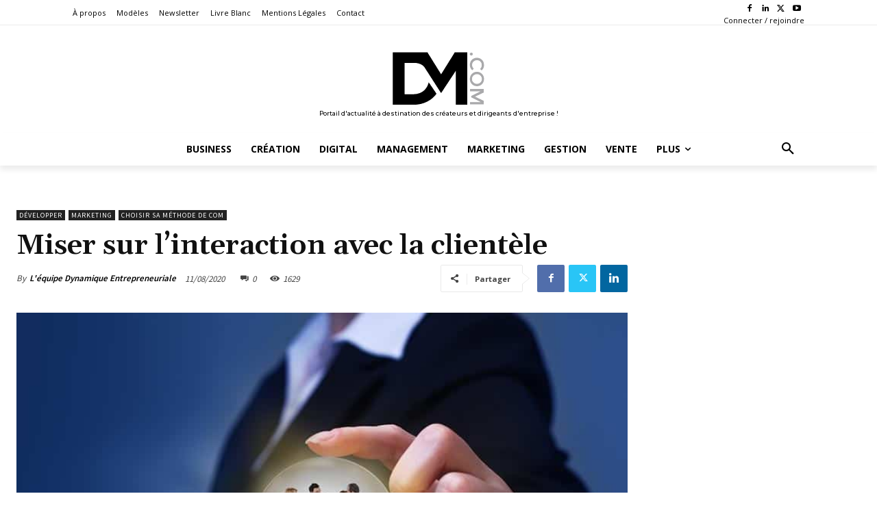

--- FILE ---
content_type: application/javascript; charset=UTF-8
request_url: https://www14.smartadserver.com/genericpost
body_size: 4021
content:
/*_hs_*/;var sas = sas || {};
if(sas && sas.events && sas.events.fire && typeof sas.events.fire === "function" )
        sas.events.fire("ad", { tagId: "sas_62356", formatId: 62356 }, "sas_62356");;/*_hs_*/var sas = sas || {};
sas.utils = sas.utils || {};
if (!sas.utils.cdns) {
  sas.utils.cdns = {
    "http:" : "http://ced-ns.sascdn.com",
    "https:" : "https://ced-ns.sascdn.com"
  }
}

var sas=sas||{};sas.utils=sas.utils||{};sas.events=sas.events||{};sas.rev=sas.rev||20110214;(function(){if(!sas.utils.cdns){sas.utils.cdns={"http:":"http://ak-ns.sascdn.com","https:":"https://ec-ns.sascdn.com"}}else{if(!sas.utils.cdns["http:"]||sas.utils.cdns["http:"].length==0){sas.utils.cdns["http:"]="http://ak-ns.sascdn.com"}if(!sas.utils.cdns["https:"]||sas.utils.cdns["https:"].length==0){sas.utils.cdns["https:"]="https://ec-ns.sascdn.com"}}var e=function(){};sas.utils.getIEVersion=function(){var g=navigator.userAgent.match(/(?:MSIE |Trident\/.*; rv:)(\d+)/);return g?parseInt(g[1]):undefined};sas.events.addEvent=function(h,g,i){if(!h||!g||!i){return}if(h.attachEvent){h.attachEvent("on"+g,i)}else{if(h.addEventListener){h.addEventListener(g,i,false)}}return{removeEvent:function(){if(h.detachEvent){h.detachEvent("on"+g,i)}else{if(h.removeEventListener){h.removeEventListener(g,i,false)}}}}};sas.events.addLoadEvent=function(h,l){if(!h||!l){return}var g="load";var i=function(){return true};var k=sas.utils.getIEVersion();if(k<11||h==document){g="readystatechange";i=function(){if(!h.readyState||h.readyState=="complete"||h.readyState=="loaded"||h.readyState==4){return true}}}var j=sas.events.addEvent(h,g,function(){if(i()){j.removeEvent();l.apply(this,arguments)}})};sas.utils.Latch=function(n){n=n||[];var m=[];var l={};var k=n;var h=false;for(var j=0;j<k.length;j++){l[n[j]]={}}var o=function(){if(h){return}for(var p in l){if(!l[p].status){return}}h=true;var r=g();for(var q=0;q<m.length;q++){m[q].apply(this,r)}};var g=function(){var q=[];for(var p=0;p<k.length;p++){q.push(l[k[p]].result)}return q};this.notify=function(p,i){if(!l[p]){return}else{l[p].status=true;l[p].result=i;o()}};this.addListener=function(i){if(i!=null){h?i():m.push(i)}};o()};sas.utils._libs=sas.utils._libs||{};var b=function(h,g){if(h.charAt(h.length-1)=="/"){h=h.slice(0,-1)}if(g.charAt(0)=="/"){g=g.slice(1)}return h+"/"+g};var c=function(h){if(typeof h==="string"){h=[h]}var k=(document.location.protocol=="https:");var g=k?sas.utils.cdns["https:"]:(sas.utils.cdns[document.location.protocol]||sas.utils.cdns["http:"]);for(var j=0;j<h.length;j++){h[j]=b(g,h[j])}return h};sas.utils.loadLinkCdn=function(g){g=c(g);for(var h=0;h<g.length;h++){a(g[h],true)}};sas.utils.loadScriptCdn=function(g,h){g=c(g);sas.utils.loadScript(g,h)};var f=Math.floor(Math.random()*1000000);var d=1;sas.utils._callbacks=sas.utils._callbacks||{};var a=function(k,h,g,j){var l=(h?"link":"script")+"-"+f+"-"+d++;var i=document.createElement(h?"link":"script");i.id=l;i.setAttribute("type",h?"text/css":"text/javascript");i.setAttribute(h?"href":"src",k);if(h){i.setAttribute("rel","stylesheet")}if(!h&&g){i.setAttribute("async","true")}sas.utils._libs[k]={loaded:false,callbacks:[]};if(j!=null){sas.utils._libs[k].callbacks.push(j)}sas.utils._callbacks[l]=(function(m){return function(){sas.utils._libs[m].loaded=true;for(var n=0;n<sas.utils._libs[m].callbacks.length;n++){sas.utils._libs[m].callbacks[n]()}}})(k);if(h||g){document.getElementsByTagName("head")[0].appendChild(i);sas.events.addLoadEvent(document.getElementById(l),sas.utils._callbacks[l])}else{document.write(i.outerHTML);document.write("<script type='text/javascript'>(function() { sas.utils._callbacks['"+l+"'](); })();<\/script>")}};sas.utils.loadScript=function(h,j){j=j||{};j.async=j.async==null?true:j.async;var l=j.onLoad||e;if(typeof h==="string"){h=[h]}var m=new sas.utils.Latch(h);m.addListener(l);for(var k=0;k<h.length;k++){var n=h[k];var g=(function(i){return function(){m.notify(i)}})(n);if(!sas.utils._libs[n]){a(n,false,j.async,g)}else{if(sas.utils._libs[n].loaded){m.notify(n)}else{sas.utils._libs[n].callbacks.push(g)}}}}})();

(function() {

var tag = document.getElementById('sas_62356');
if (!tag) {
  document.write("<div id='sas_62356'></div>");
} else {
  /* Pre-create something in the DOM to have the sas_loadHandler to work */
  var d = document.createElement("div");
  d.style.display = "none";
  tag.appendChild(d);
}

var sas = window.sas;
var isAsync = window.sas_ajax || true;
var vpx = 'https://www14.smartadserver.com/track/action?sid=9100761525&pid=902564&iid=7643219&cid=21076937' + (Boolean() ? '&rtb=1&rtbbid=&rtbet=&rtblt=&rtbnid=&rtbh=' : '');

// Config 
var config = {
        id: 7643219,
        formatId: 62356,
        tagId: "sas_62356",
        instanceIndex: 1,
        customScript: '<scr'+'ipt type="text/javascript">\r\n'+'    window._adftrack = Array.isArray(window._adftrack) ? window._adftrack : (window._adftrack ? [window._adftrack] : []);\r\n'+'    window._adftrack.push({\r\n'+'        pm: 1349836,\r\n'+'        divider: encodeURIComponent(\'|\'),\r\n'+'        pagename: encodeURIComponent(\'Dynamique Mag\')\r\n'+'    });\r\n'+'    (function () { var s = document.createElement(\'script\'); s.type = \'text/javascript\'; s.async = true; s.src = \'https://track.adform.net/serving/scripts/trackpoint/async/?ord=9100761525;click=https://use1.smartadserver.com/diffx/countgo?7643219;902564;6508178972534883806;9100761525;S;target=%24dt%3d1t%3b%24dma%3d535;systemtarget=%24qc%3d4787745%3b%24ql%3dHigh%3b%24qpc%3d43201%3b%24qpc%3d43*%3b%24qpc%3d432*%3b%24qpc%3d4320*%3b%24qpc%3d43201*%3b%24qt%3d152_2192_12416t%3b%24dma%3d535%3b%24qo%3d6%3b%24b%3d16999%3b%24o%3d12100%3b%24sw%3d1280%3b%24sh%3d600;envtype=0;imptype=0;fmtid=62356;bldv=15293;srcfn=diff;acd=1768973126920;eqs=37c43b47e9eb669e0d066b055e24c3dab7d4a645;21076937;URL=\'; var x = document.getElementsByTagName(\'script\')[0]; x.parentNode.insertBefore(s, x); })();\r\n'+'</scr'+'ipt>\r\n'+'<noscript>\r\n'+'    <p style="margin:0;padding:0;border:0;">\r\n'+'        <img src="https://track.adform.net/Serving/TrackPoint/?pm=1349836&ADFPageName=Dynamique%20Mag&ADFdivider=|" width="1" height="1" alt="" />\r\n'+'    </p>\r\n'+'</noscript>',
        forcedIframeWidth: 0,
        forcedIframeHeight: 0,
        oba: 0,
        viewability: {
          enabled: true,
          area: 50,
          duration: 1,
          viewUrl: vpx + '&key=viewcount',
          errorUrl: vpx + '&key=viewerror'
        },
        creatives:
        [{
          id: '21076937',
          type: 0,
          url: '',
          countUrl: '',
          clickUrl: 'https://use1.smartadserver.com/click?imgid=21076937&insid=7643219&pgid=902564&fmtid=62356&ckid=6508178972534883806&uii=4062966178102731859&acd=1768973126920&tmstp=9100761525&tgt=%24dt%3d1t%3b%24dma%3d535%3b%24hc&systgt=%24qc%3d4787745%3b%24ql%3dHigh%3b%24qpc%3d43201%3b%24qpc%3d43*%3b%24qpc%3d432*%3b%24qpc%3d4320*%3b%24qpc%3d43201*%3b%24qt%3d152_2192_12416t%3b%24dma%3d535%3b%24qo%3d6%3b%24b%3d16999%3b%24o%3d12100%3b%24sw%3d1280%3b%24sh%3d600&envtype=0&imptype=0&gdpr=0&pgDomain=https%3a%2f%2fwww.dynamique-mag.com%2farticle%2fmiser-interaction-avec-clientele.6367&cappid=6508178972534883806&scriptid=78431&opid=a7e82bfb-dbc2-4132-83a1-11f2bda3378c&opdt=1768973126920&bldv=15293&srcfn=diff&reqid=33fef6ae-aa3d-4cf7-b471-bd37b36576fb&reqdt=1768973126925&oppid=a7e82bfb-dbc2-4132-83a1-11f2bda3378c&eqs=37c43b47e9eb669e0d066b055e24c3dab7d4a645&go=',
          clickTarget: '_blank',
          clickUrlArray: ["https://use1.smartadserver.com/click?imgid=21076937&insid=7643219&pgid=902564&fmtid=62356&ckid=6508178972534883806&uii=4062966178102731859&acd=1768973126920&tmstp=9100761525&tgt=%24dt%3d1t%3b%24dma%3d535%3b%24hc&systgt=%24qc%3d4787745%3b%24ql%3dHigh%3b%24qpc%3d43201%3b%24qpc%3d43*%3b%24qpc%3d432*%3b%24qpc%3d4320*%3b%24qpc%3d43201*%3b%24qt%3d152_2192_12416t%3b%24dma%3d535%3b%24qo%3d6%3b%24b%3d16999%3b%24o%3d12100%3b%24sw%3d1280%3b%24sh%3d600&envtype=0&imptype=0&gdpr=0&pgDomain=https%3a%2f%2fwww.dynamique-mag.com%2farticle%2fmiser-interaction-avec-clientele.6367&cappid=6508178972534883806&scriptid=78431&opid=a7e82bfb-dbc2-4132-83a1-11f2bda3378c&opdt=1768973126920&bldv=15293&srcfn=diff&reqid=33fef6ae-aa3d-4cf7-b471-bd37b36576fb&reqdt=1768973126925&oppid=a7e82bfb-dbc2-4132-83a1-11f2bda3378c&eqs=37c43b47e9eb669e0d066b055e24c3dab7d4a645&go="],
          width: '300',
          height: '600',
          pixelRatio: '1',
          altText: '',
          creativeScript: '<scr'+'ipt async src="//pagead2.googlesyndication.com/pagead/js/adsbygoogle.js"></scr'+'ipt>\r\n'+'<!-- NS Skyscaper 300 x 600 -->\r\n'+'<ins class="adsbygoogle"\r\n'+'     style="display:inline-block;width:300px;height:600px"\r\n'+'     data-ad-client="ca-pub-2379308659248291"\r\n'+'     data-ad-slot="1458390022"></ins>\r\n'+'<scr'+'ipt>\r\n'+'(adsbygoogle = window.adsbygoogle || []).push({});\r\n'+'</scr'+'ipt>',
          flashVars: '',
          version: '',
          wMode: '',
          backupImage: {
            id: '',
            type: 1,
            url: '',
            clickUrl: '',
            clickTarget: '',
            width: '',
            height: '',
            altText: ''
          }
        }]
      };

if(sas.utils.getIEVersion() < 10 && !isAsync){
// IE9- require full script injection in sync case.
  
  
  
  sas.banner.render(config, {async: isAsync});
}else{
  sas.utils.loadScriptCdn("/diff/templates/js/sas/sas-browser.js", { async: isAsync, onLoad: function() {
    sas.utils.loadScriptCdn("/diff/templates/js/sas/sas-dom.js", { async: isAsync, onLoad: function() {
    sas.utils.loadScriptCdn("/diff/templates/js/banner/sas-banner-2.6.js", { async: isAsync, onLoad: function() {
      sas.banner.render(config, {async: isAsync});
    }});
  }});
}});
}
})();